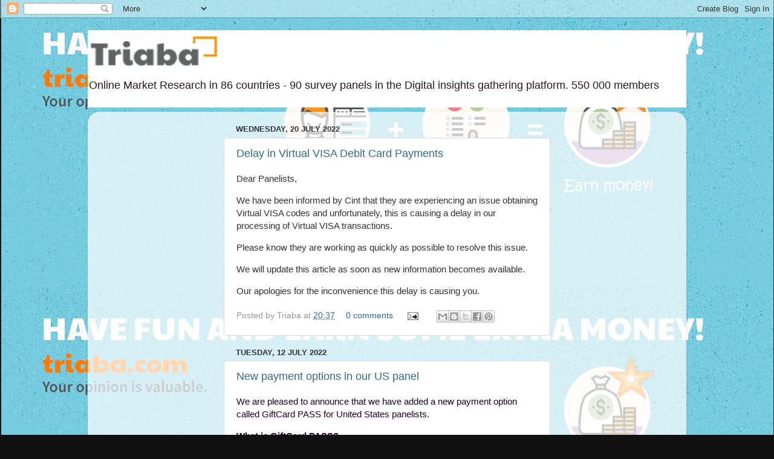

--- FILE ---
content_type: text/html; charset=utf-8
request_url: https://www.google.com/recaptcha/api2/aframe
body_size: 264
content:
<!DOCTYPE HTML><html><head><meta http-equiv="content-type" content="text/html; charset=UTF-8"></head><body><script nonce="Q9rg6WLG3h5fizAgrqeaEw">/** Anti-fraud and anti-abuse applications only. See google.com/recaptcha */ try{var clients={'sodar':'https://pagead2.googlesyndication.com/pagead/sodar?'};window.addEventListener("message",function(a){try{if(a.source===window.parent){var b=JSON.parse(a.data);var c=clients[b['id']];if(c){var d=document.createElement('img');d.src=c+b['params']+'&rc='+(localStorage.getItem("rc::a")?sessionStorage.getItem("rc::b"):"");window.document.body.appendChild(d);sessionStorage.setItem("rc::e",parseInt(sessionStorage.getItem("rc::e")||0)+1);localStorage.setItem("rc::h",'1768592951295');}}}catch(b){}});window.parent.postMessage("_grecaptcha_ready", "*");}catch(b){}</script></body></html>

--- FILE ---
content_type: text/javascript; charset=UTF-8
request_url: https://mytriaba.blogspot.com/2022/07/?action=getFeed&widgetId=Feed1&widgetType=Feed&responseType=js&xssi_token=AOuZoY7oYPtT2bqwS3g-4yTYqKt4SUg3JQ%3A1768592947683
body_size: 258
content:
try {
_WidgetManager._HandleControllerResult('Feed1', 'getFeed',{'status': 'ok', 'feed': {'entries': [{'title': 'Platform Migration Announcement', 'link': 'http://mytriaba.blogspot.com/2024/09/platform-migration-announcement.html', 'publishedDate': '2024-09-02T08:16:00.000-07:00', 'author': 'Triaba'}, {'title': 'Ensure that emails from Tremendous do not get labeled as junk or spam', 'link': 'http://mytriaba.blogspot.com/2024/06/ensure-that-emails-from-tremendous-do.html', 'publishedDate': '2024-06-13T22:29:00.000-07:00', 'author': 'Triaba'}, {'title': 'Triaba Video on Youtube - https://youtu.be/yJhQs-PEF0Y', 'link': 'http://mytriaba.blogspot.com/2024/04/triaba-video-on-youtube.html', 'publishedDate': '2024-04-06T00:52:00.000-07:00', 'author': 'Triaba'}, {'title': 'New survey panels', 'link': 'http://mytriaba.blogspot.com/2024/04/new-survey-panels_5.html', 'publishedDate': '2024-04-05T10:42:00.000-07:00', 'author': 'Triaba'}, {'title': 'OpinionAPP will be deactivated on 17 April 2024', 'link': 'http://mytriaba.blogspot.com/2024/03/opinionapp-will-be-deactivated-on-17.html', 'publishedDate': '2024-03-30T01:06:00.000-07:00', 'author': 'Triaba'}], 'title': 'Triaba  -  Paid Surveys | Make money online'}});
} catch (e) {
  if (typeof log != 'undefined') {
    log('HandleControllerResult failed: ' + e);
  }
}
